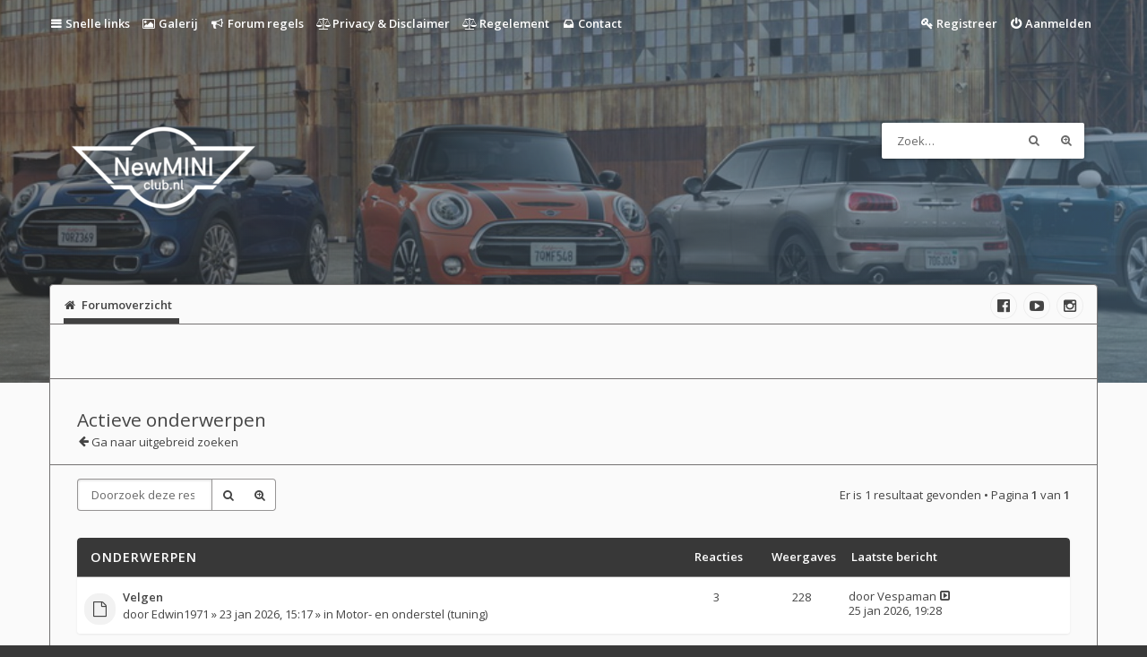

--- FILE ---
content_type: text/html; charset=UTF-8
request_url: https://www.newminiclub.nl/forum/search.php?search_id=active_topics&sid=6f350cebc869095dd1124b8bf496eb31
body_size: 9289
content:
<!DOCTYPE html>
<html id="eles" lang="nl-nl">
<head>
<meta charset="utf-8" />
<meta http-equiv="X-UA-Compatible" content="IE=edge">
<meta name="viewport" content="width=device-width, initial-scale=1" />

        <link href="./mobiquo/smartbanner/manifest.json" rel="manifest">
        
        <meta name="apple-itunes-app" content="app-id=307880732, affiliate-data=at=10lR7C, app-argument=tapatalk://www.newminiclub.nl/forum/?ttfid=69584&location=search" />
        
<title>NewMINIclub.nl | de grootste New MINI club van Nederland - Actieve onderwerpen</title>

	<link rel="alternate" type="application/atom+xml" title="Feed - NewMINIclub.nl | de grootste New MINI club van Nederland" href="/forum/app.php/feed?sid=1a9304a98811f7e577fc84b5ba94ba39">		<link rel="alternate" type="application/atom+xml" title="Feed - Alle forums" href="/forum/app.php/feed/forums?sid=1a9304a98811f7e577fc84b5ba94ba39">	<link rel="alternate" type="application/atom+xml" title="Feed - Nieuwe onderwerpen" href="/forum/app.php/feed/topics?sid=1a9304a98811f7e577fc84b5ba94ba39">				


<link href="./styles/eles/theme/bootstrap.css?assets_version=709" rel="stylesheet" />




<link href="./styles/eles/theme/stylesheet.css?assets_version=709" rel="stylesheet">



<!--[if lte IE 9]>
	<link href="./styles/eles/theme/ie.css?assets_version=709" rel="stylesheet">
	<script src="//oss.maxcdn.com/libs/html5shiv/3.7.0/html5shiv.js"></script>
	<script src="//oss.maxcdn.com/libs/respond.js/1.4.2/respond.min.js"></script>
<![endif]-->

<link href="https://fonts.googleapis.com/css?family=Open+Sans:400,300,400italic,600,700,800" rel="stylesheet" type="text/css">

<script type="text/javascript">function ctSetCookie(c_name,value){document.cookie=c_name+"="+escape(value)+"; path=/";} setTimeout("ctSetCookie(\"ct_checkjs\", \"fd97cdac206afadb495595685e26ad79\");",1000);</script>

<link
  href="./styles/eles/theme/images/favicon.png?assets_version=709"
  rel="shortcut icon">



  
<link href="./ext/alex75/smiliesscrollbox/styles/prosilver/theme/smiley.css?assets_version=709" rel="stylesheet" media="screen" />
<link href="./ext/eles/coreframe/styles/eles/theme/colors.css.php?theme=light&amp;primary=rgba%280%2C+0%2C+0%2C+0.78%29&amp;accent=rgba%2838%2C+77%2C+108%2C+0.76%29&amp;text=rgb%2868%2C+68%2C+68%29&amp;textalt=rgb%28255%2C+255%2C+255%29&amp;border=rgb%28116%2C+114%2C+114%29&amp;white=rgb%28255%2C+255%2C+255%29&amp;black=rgb%280%2C+0%2C+0%29&amp;assets_version=709" rel="stylesheet" media="screen" />
<link href="./ext/phpbb/pages/styles/prosilver/theme/pages_common.css?assets_version=709" rel="stylesheet" media="screen" />
<link href="./ext/phpbbgallery/core/styles/eles/theme/gallery.css?assets_version=709" rel="stylesheet" media="screen" />
<link href="./ext/phpbbgallery/core/styles/all/theme/default.css?assets_version=709" rel="stylesheet" media="screen" />
<link href="./ext/vse/abbc3/styles/all/theme/abbc3_common.min.css?assets_version=709" rel="stylesheet" media="screen" />
<link href="./ext/vse/lightbox/styles/all/template/lightbox/css/lightbox.min.css?assets_version=709" rel="stylesheet" media="screen" />


<style id="c-dyncss" type="text/css" media="screen">





  body { padding: 0; }
  #wrap {
    max-width: none;
    margin: 0;
  }
  


  #page-header .header-bg {
    background-image: url('/forum/kipkerrie/03.jpg');
    opacity: 0.4;
  }

.imageset.site_logo {
    padding-left: 225px;
    padding-top: 118px;
}

</style>

<script type="text/javascript">
  document.documentElement.className = 'js';
</script>
	<style>
		@media (min-width: 900px) {
			.signature img.postimage,			.content img.postimage,
			.attachbox img.postimage {
				
				max-width: 500px !important;
			}
		}
	</style>

<!-- Cookie beleid -->
<!--
<link rel="stylesheet" type="text/css" href="//cdnpub.websitepolicies.com/lib/cookieconsent/1.0.1/cookieconsent.min.css"/><script src="//cdnpub.websitepolicies.com/lib/cookieconsent/1.0.1/cookieconsent.min.js"></script><script>window.addEventListener("load", function(){window.wpcc.init({"colors":{"popup":{"background":"#2a5b12","text":"#ffffff"},"button":{"background":"#b5e1a0","text":"#000000","border":"transparent"}},"layout":"smooth","content":{"href":"https://www.newminiclub.nl/forum/app.php/privacy-verklaring-disclaimer","message":"Deze website en ons forum maken gebruik van cookies.","link":"Ik wil graag meer weten!","dismiss":"Dat is geen probleem!"}})});</script>
-->
<script> 
var $buoop = {required:{e:-2,f:-3,o:-3,s:-1,c:-2},insecure:true,api:2019.04 }; 
function $buo_f(){ 
 var e = document.createElement("script"); 
 e.src = "//browser-update.org/update.min.js"; 
 document.body.appendChild(e);
};
try {document.addEventListener("DOMContentLoaded", $buo_f,false)}
catch(e){window.attachEvent("onload", $buo_f)}
</script>

</head>

<body id="phpbb" class="nojs notouch section-search ltr   light contained">
<div id="wrap">
	<a id="top" class="anchor" accesskey="t"></a>

	<header id="page-header">
		<div id="navbar-main" class="topbar" data-scroll-header>
  <div class="inner container">
    <ul id="nav-main" class="linklist bulletin" role="menubar">

	<li id="quick-links" class="small-icon responsive-menu dropdown-container" data-skip-responsive="true">
		<a href="#" class="responsive-menu-link dropdown-trigger">Snelle links</a>
		<div class="dropdown hidden">
			<div class="pointer"><div class="pointer-inner"></div></div>
			<ul class="dropdown-contents" role="menu">
				
									<li class="separator"></li>
																				<li class="small-icon icon-search-unanswered"><a href="./search.php?search_id=unanswered&amp;sid=1a9304a98811f7e577fc84b5ba94ba39" role="menuitem">Onbeantwoorde onderwerpen</a></li>
					<li class="small-icon icon-search-active"><a href="./search.php?search_id=active_topics&amp;sid=1a9304a98811f7e577fc84b5ba94ba39" role="menuitem">Actieve onderwerpen</a></li>
					<li class="separator"></li>
					<li class="small-icon icon-search"><a href="./search.php?sid=1a9304a98811f7e577fc84b5ba94ba39" role="menuitem">Zoek</a></li>
				
								<li class="separator"></li>

									<li class="small-icon icon-faq"><a href="/forum/app.php/help/faq?sid=1a9304a98811f7e577fc84b5ba94ba39" rel="help" title="Veelgestelde vragen" role="menuitem">V&amp;A</a></li>
				
							</ul>
		</div>
	</li>

	
		<li class="small-icon menu-item mi-galerij" data-last-responsive="true">
		<a href="https://www.newminiclub.nl/forum/app.php/gallery" title="Galerij" role="menuitem">
						<i class="fa fas fa-image"></i>
						Galerij
		</a>
	</li>
		<li class="small-icon menu-item mi-forum-regels" data-last-responsive="true">
		<a href="https://www.newminiclub.nl/forum/app.php/forum-regels" title="Forum regels" role="menuitem">
						<i class="fa fas fa-bullhorn"></i>
						Forum regels
		</a>
	</li>
		<li class="small-icon menu-item mi-privacy-&-disclaimer" data-last-responsive="true">
		<a href="https://www.newminiclub.nl/forum/app.php/privacy-verklaring-disclaimer" title="Privacy & Disclaimer" role="menuitem">
						<i class="fa fas fa-balance-scale"></i>
						Privacy & Disclaimer
		</a>
	</li>
		<li class="small-icon menu-item mi-regelement" data-last-responsive="true">
		<a href="https://www.newminiclub.nl/forum/app.php/regelement" title="Regelement" role="menuitem">
						<i class="fa fas fa-balance-scale"></i>
						Regelement
		</a>
	</li>
		<li class="small-icon menu-item mi-contact" data-last-responsive="true">
		<a href="https://www.newminiclub.nl/forum/app.php/contact" title="Contact" role="menuitem">
						<i class="fa fas fa-inbox"></i>
						Contact
		</a>
	</li>
	
	
			<li class="small-icon icon-logout rightside"  data-skip-responsive="true"><a href="./ucp.php?mode=login&amp;sid=1a9304a98811f7e577fc84b5ba94ba39" title="Aanmelden" accesskey="x" role="menuitem">Aanmelden</a></li>
					<li class="small-icon icon-register rightside" data-skip-responsive="true"><a href="./ucp.php?mode=register&amp;sid=1a9304a98811f7e577fc84b5ba94ba39" role="menuitem">Registreer</a></li>
					</ul>
  </div>
</div>

<div class="masthead" role="banner">
  <div class="inner container   header-offset-size">

    <div id="site-description">
      <a id="logo" class="logo" href="./index.php?sid=1a9304a98811f7e577fc84b5ba94ba39" title="Forumoverzicht">
                  <img src="https://www.newminiclub.nl/forum/styles/eles/theme/images/logo.png" alt="NewMINIclub.nl | de grootste New MINI club van Nederland logo.">
                      </a>
      <p class="skiplink"><a href="#start_here">Doorgaan naar inhoud</a></p>
    </div>

            <div id="search-box" class="search-box search-header" role="search">
      <form action="./search.php?sid=1a9304a98811f7e577fc84b5ba94ba39" method="get" id="search">
      <fieldset>
        <input name="keywords" id="keywords" type="search" maxlength="128" title="Zoek op sleutelwoorden" class="inputbox search tiny" size="20" value="" placeholder="Zoek…" />
        <button class="button icon-button search-icon" type="submit" title="Zoek">Zoek</button>
        <a href="./search.php?sid=1a9304a98811f7e577fc84b5ba94ba39" class="button icon-button search-adv-icon" title="Uitgebreid zoeken">Uitgebreid zoeken</a>
        <input type="hidden" name="sid" value="1a9304a98811f7e577fc84b5ba94ba39" />

      </fieldset>
      </form>
    </div>
      </div>

    <div class="navbar top" role="navigation">
    <div class="inner container  header-offset-nav">
      <ul id="nav-breadcrumbs" class="linklist navlinks has-social-links" role="menubar">
      <li class="small-icon icon-home breadcrumbs">
            <span class="crumb" itemtype="http://data-vocabulary.org/Breadcrumb" itemscope=""><a href="./index.php?sid=1a9304a98811f7e577fc84b5ba94ba39" accesskey="h" data-navbar-reference="index" itemprop="url"><span itemprop="title">Forumoverzicht</span></a></span>
          </li>
  
  </ul>

  <ul class="social-links col-xs-4">
            <li id="social-link-facebook">
        <a href="https://www.facebook.com/groups/newminiclub/" title="Volg ons ook op Facebook">
                      <i class="fa fa-facebook-official"></i>
                  </a>
    </li>
                                  <li id="social-link-youtube">
        <a href="https://www.youtube.com/channel/UCZHR3HdbzxlpeHq4vAOlYmw" title="YouTube kanaal NewMINIclub">
                      <i class="fa fa-youtube-play"></i>
                  </a>
    </li>
                            <li id="social-link-instagram">
        <a href="https://www.instagram.com/newminiclub" title="Volg ons op Instagram">
                      <i class="fa fa-instagram"></i>
                  </a>
    </li>
                    </ul>
    </div>
  </div>

        <div class="header-bg"></div>
  </div>

	</header>

	
<section class="main  container">
<div class="inner header-offset">

<div id="page-body-wrapper" role="main" class=" leftside">

	<a id="start_here" class="anchor"></a>

	<div id="page-body" role="main">
		
		<div class="top-block">
	<div class="inner"></div>
</div>


<h2 class="searchresults-title">Actieve onderwerpen</h2>

	<p class="advanced-search-link"><a class="arrow-left" href="./search.php?sid=1a9304a98811f7e577fc84b5ba94ba39" title="Uitgebreid zoeken">Ga naar uitgebreid zoeken</a></p>


	<div class="action-bar top">

			<div class="search-box" role="search">
			<form method="post" action="./search.php?st=7&amp;sk=t&amp;sd=d&amp;sr=topics&amp;sid=1a9304a98811f7e577fc84b5ba94ba39&amp;search_id=active_topics">
			<fieldset>
				<input class="inputbox search tiny" type="search" name="add_keywords" id="add_keywords" value="" placeholder="Doorzoek deze resultaten" />
				<button class="button icon-button search-icon" type="submit" title="Zoek">Zoek</button>
				<a href="./search.php?sid=1a9304a98811f7e577fc84b5ba94ba39" class="button icon-button search-adv-icon" title="Uitgebreid zoeken">Uitgebreid zoeken</a>
			</fieldset>
			</form>
		</div>
	
		
		<div class="pagination">
						Er is 1 resultaat gevonden
							 &bull; Pagina <strong>1</strong> van <strong>1</strong>
					</div>
	</div>


		<div class="forumbg">

		<div class="inner">
		<ul class="topiclist">
			<li class="header">
				<dl class="icon">
					<dt><div class="list-inner">Onderwerpen</div></dt>
					<dd class="posts">Reacties</dd>
					<dd class="views">Weergaves</dd>
					<dd class="lastpost"><span>Laatste bericht</span></dd>
				</dl>
			</li>
		</ul>
		<ul class="topiclist topics">

								<li class="row bg1">
				<dl class="icon topic_read">
					<dt  title="Er zijn geen nieuwe ongelezen berichten voor dit onderwerp.">
												<div class="list-inner">

																					<a href="./viewtopic.php?f=147&amp;t=47600&amp;sid=1a9304a98811f7e577fc84b5ba94ba39" class="topictitle">Velgen</a> 
																					<br />
																					door <a href="./memberlist.php?mode=viewprofile&amp;u=21774&amp;sid=1a9304a98811f7e577fc84b5ba94ba39" class="username">Edwin1971</a> &raquo; 23 jan 2026, 15:17 &raquo; in <a href="./viewforum.php?f=147&amp;sid=1a9304a98811f7e577fc84b5ba94ba39">Motor- en onderstel (tuning)</a>
							
						</div>
					</dt>
					<dd class="posts">3</dd>
					<dd class="views">228</dd>
					<dd class="lastpost"><span>
						door <a href="./memberlist.php?mode=viewprofile&amp;u=17736&amp;sid=1a9304a98811f7e577fc84b5ba94ba39" class="username">Vespaman</a>
						<a href="./viewtopic.php?f=147&amp;t=47600&amp;p=974637&amp;sid=1a9304a98811f7e577fc84b5ba94ba39#p974637" title="Ga naar laatste bericht"><span class="imageset icon_topic_latest" title="Bekijk laatste bericht">Bekijk laatste bericht</span></a> <br />25 jan 2026, 19:28<br /> </span>
					</dd>
				</dl>
			</li>
							</ul>

		</div>
	</div>
	

	<form method="post" action="./search.php?st=7&amp;sk=t&amp;sd=d&amp;sr=topics&amp;sid=1a9304a98811f7e577fc84b5ba94ba39&amp;search_id=active_topics">

	<fieldset class="display-options">
					<label>Toon berichten van afgelopen <select name="st" id="st"><option value="0">Alle resultaten</option><option value="1">1 dag</option><option value="7" selected="selected">7 dagen</option><option value="14">2 weken</option><option value="30">1 maand</option><option value="90">3 maanden</option><option value="180">6 maanden</option><option value="365">1 jaar</option></select></label>
			<input type="submit" name="sort" value="Ga" class="button2" />
			</fieldset>

	</form>

<div class="action-bar bottom">
	<div class="pagination">
		Er is 1 resultaat gevonden
					 &bull; Pagina <strong>1</strong> van <strong>1</strong>
			</div>
</div>


	<p class="jumpbox-return"><a class="left-box arrow-left" href="./search.php?sid=1a9304a98811f7e577fc84b5ba94ba39" title="Uitgebreid zoeken" accesskey="r">Ga naar uitgebreid zoeken</a></p>


	<div class="dropdown-container dropdown-container-right dropdown-up dropdown-left dropdown-button-control" id="jumpbox">
		<span title="Ga naar" class="dropdown-trigger button dropdown-select">
			Ga naar		</span>
		<div class="dropdown hidden">
			<div class="pointer"><div class="pointer-inner"></div></div>
			<ul class="dropdown-contents">
																			<li><a href="./viewforum.php?f=174&amp;sid=1a9304a98811f7e577fc84b5ba94ba39" class="jump-link ">Algemene informatie</a></li>
																<li><a href="./viewforum.php?f=175&amp;sid=1a9304a98811f7e577fc84b5ba94ba39" class="jump-link sub">Mededelingen van de beheerders</a></li>
																<li><a href="./viewforum.php?f=26&amp;sid=1a9304a98811f7e577fc84b5ba94ba39" class="jump-link sub">Website en Forum</a></li>
																<li><a href="./viewforum.php?f=107&amp;sid=1a9304a98811f7e577fc84b5ba94ba39" class="jump-link ">En wie is u?</a></li>
																<li><a href="./viewforum.php?f=3&amp;sid=1a9304a98811f7e577fc84b5ba94ba39" class="jump-link sub">Show your ride</a></li>
																<li><a href="./viewforum.php?f=9&amp;sid=1a9304a98811f7e577fc84b5ba94ba39" class="jump-link sub">Who are U?</a></li>
																<li><a href="./viewforum.php?f=67&amp;sid=1a9304a98811f7e577fc84b5ba94ba39" class="jump-link sub">Bevriende rides, je andere ride</a></li>
																<li><a href="./viewforum.php?f=110&amp;sid=1a9304a98811f7e577fc84b5ba94ba39" class="jump-link ">Vragen, opmerkingen &amp; oplossingen</a></li>
																<li><a href="./viewforum.php?f=22&amp;sid=1a9304a98811f7e577fc84b5ba94ba39" class="jump-link sub">MINI R50 (One/Cooper), R52 (Cabrio), R53 (Cooper S)</a></li>
																<li><a href="./viewforum.php?f=7&amp;sid=1a9304a98811f7e577fc84b5ba94ba39" class="jump-link subsub">MINI-talk</a></li>
																<li><a href="./viewforum.php?f=18&amp;sid=1a9304a98811f7e577fc84b5ba94ba39" class="jump-link subsub">Interieur en audio</a></li>
																<li><a href="./viewforum.php?f=19&amp;sid=1a9304a98811f7e577fc84b5ba94ba39" class="jump-link subsub">Exterieur</a></li>
																<li><a href="./viewforum.php?f=20&amp;sid=1a9304a98811f7e577fc84b5ba94ba39" class="jump-link subsub">Motor- en onderstel (tuning)</a></li>
																<li><a href="./viewforum.php?f=46&amp;sid=1a9304a98811f7e577fc84b5ba94ba39" class="jump-link sub">MINI R55 (Clubman), R56 (Hatchback), R57 (Cabrio), R58 (Coupé), R59 (Roadster)</a></li>
																<li><a href="./viewforum.php?f=42&amp;sid=1a9304a98811f7e577fc84b5ba94ba39" class="jump-link subsub">MINI-talk</a></li>
																<li><a href="./viewforum.php?f=43&amp;sid=1a9304a98811f7e577fc84b5ba94ba39" class="jump-link subsub">Interieur en audio</a></li>
																<li><a href="./viewforum.php?f=44&amp;sid=1a9304a98811f7e577fc84b5ba94ba39" class="jump-link subsub">Exterieur</a></li>
																<li><a href="./viewforum.php?f=45&amp;sid=1a9304a98811f7e577fc84b5ba94ba39" class="jump-link subsub">Motor- en onderstel (tuning)</a></li>
																<li><a href="./viewforum.php?f=96&amp;sid=1a9304a98811f7e577fc84b5ba94ba39" class="jump-link sub">MINI R60 (Countryman), R61 (Paceman)</a></li>
																<li><a href="./viewforum.php?f=53&amp;sid=1a9304a98811f7e577fc84b5ba94ba39" class="jump-link subsub">MINI-talk</a></li>
																<li><a href="./viewforum.php?f=93&amp;sid=1a9304a98811f7e577fc84b5ba94ba39" class="jump-link subsub">Interieur en audio</a></li>
																<li><a href="./viewforum.php?f=94&amp;sid=1a9304a98811f7e577fc84b5ba94ba39" class="jump-link subsub">Exterieur</a></li>
																<li><a href="./viewforum.php?f=95&amp;sid=1a9304a98811f7e577fc84b5ba94ba39" class="jump-link subsub">Motor- en onderstel (tuning)</a></li>
																<li><a href="./viewforum.php?f=112&amp;sid=1a9304a98811f7e577fc84b5ba94ba39" class="jump-link sub">F54 (Clubman), F55 (Hatchback 5-deurs), MINI F56 (Hatchback), F57 Cabrio, F60 Countryman.</a></li>
																<li><a href="./viewforum.php?f=144&amp;sid=1a9304a98811f7e577fc84b5ba94ba39" class="jump-link subsub">MINI-talk</a></li>
																<li><a href="./viewforum.php?f=145&amp;sid=1a9304a98811f7e577fc84b5ba94ba39" class="jump-link subsub">Interieur en audio</a></li>
																<li><a href="./viewforum.php?f=146&amp;sid=1a9304a98811f7e577fc84b5ba94ba39" class="jump-link subsub">Exterieur</a></li>
																<li><a href="./viewforum.php?f=147&amp;sid=1a9304a98811f7e577fc84b5ba94ba39" class="jump-link subsub">Motor- en onderstel (tuning)</a></li>
																<li><a href="./viewforum.php?f=166&amp;sid=1a9304a98811f7e577fc84b5ba94ba39" class="jump-link sub">Volledig elektische MINI de F56, J01, Aceman &amp; Countryman</a></li>
																<li><a href="./viewforum.php?f=167&amp;sid=1a9304a98811f7e577fc84b5ba94ba39" class="jump-link subsub">MINI-talk</a></li>
																<li><a href="./viewforum.php?f=168&amp;sid=1a9304a98811f7e577fc84b5ba94ba39" class="jump-link subsub">Interieur en audio</a></li>
																<li><a href="./viewforum.php?f=169&amp;sid=1a9304a98811f7e577fc84b5ba94ba39" class="jump-link subsub">Exterieur</a></li>
																<li><a href="./viewforum.php?f=170&amp;sid=1a9304a98811f7e577fc84b5ba94ba39" class="jump-link subsub">Aandrijving, range, accu's- en onderstel</a></li>
																<li><a href="./viewforum.php?f=111&amp;sid=1a9304a98811f7e577fc84b5ba94ba39" class="jump-link ">How to Do It Yourself (DIY)</a></li>
																<li><a href="./viewforum.php?f=51&amp;sid=1a9304a98811f7e577fc84b5ba94ba39" class="jump-link sub">MINI R50 (One/CooperR), R52 (Cabrio), R53 (Cooper S)</a></li>
																<li><a href="./viewforum.php?f=54&amp;sid=1a9304a98811f7e577fc84b5ba94ba39" class="jump-link sub">MINI R55 (Clubman), R56 (Hatchback), R57 (Cabrio), R58 (Coupé), R59 (Roadster)</a></li>
																<li><a href="./viewforum.php?f=98&amp;sid=1a9304a98811f7e577fc84b5ba94ba39" class="jump-link sub">MINI R60 (Countryman), R61 (Paceman)</a></li>
																<li><a href="./viewforum.php?f=123&amp;sid=1a9304a98811f7e577fc84b5ba94ba39" class="jump-link sub">MINI F56 (Hatchback), F55 (Hatchback 5-deurs), F54 (Clubman)</a></li>
																<li><a href="./viewforum.php?f=113&amp;sid=1a9304a98811f7e577fc84b5ba94ba39" class="jump-link ">NewMINIclub clubhuis</a></li>
																<li><a href="./viewforum.php?f=8&amp;sid=1a9304a98811f7e577fc84b5ba94ba39" class="jump-link sub">Kletshoek</a></li>
																<li><a href="./viewforum.php?f=21&amp;sid=1a9304a98811f7e577fc84b5ba94ba39" class="jump-link sub">Onderhoud en Verzorging</a></li>
																<li><a href="./viewforum.php?f=133&amp;sid=1a9304a98811f7e577fc84b5ba94ba39" class="jump-link sub">Navigatie, Dash cams en Apps</a></li>
																<li><a href="./viewforum.php?f=164&amp;sid=1a9304a98811f7e577fc84b5ba94ba39" class="jump-link subsub">Apps voor de MINI</a></li>
																<li><a href="./viewforum.php?f=134&amp;sid=1a9304a98811f7e577fc84b5ba94ba39" class="jump-link subsub">Vaste (ingebouwde) navigatie</a></li>
																<li><a href="./viewforum.php?f=135&amp;sid=1a9304a98811f7e577fc84b5ba94ba39" class="jump-link subsub">Garmin</a></li>
																<li><a href="./viewforum.php?f=136&amp;sid=1a9304a98811f7e577fc84b5ba94ba39" class="jump-link subsub">TomTom</a></li>
																<li><a href="./viewforum.php?f=137&amp;sid=1a9304a98811f7e577fc84b5ba94ba39" class="jump-link subsub">Sygic GPS Navigatie</a></li>
																<li><a href="./viewforum.php?f=138&amp;sid=1a9304a98811f7e577fc84b5ba94ba39" class="jump-link subsub">MyRoute app</a></li>
																<li><a href="./viewforum.php?f=139&amp;sid=1a9304a98811f7e577fc84b5ba94ba39" class="jump-link subsub">Overige merken</a></li>
																<li><a href="./viewforum.php?f=140&amp;sid=1a9304a98811f7e577fc84b5ba94ba39" class="jump-link subsub">Dash cams</a></li>
																<li><a href="./viewforum.php?f=16&amp;sid=1a9304a98811f7e577fc84b5ba94ba39" class="jump-link sub">MINI op het Web en in de Media</a></li>
																<li><a href="./viewforum.php?f=27&amp;sid=1a9304a98811f7e577fc84b5ba94ba39" class="jump-link sub">MINI Spotting</a></li>
																<li><a href="./viewforum.php?f=89&amp;sid=1a9304a98811f7e577fc84b5ba94ba39" class="jump-link sub">Steunbetuigingen en Condoleances †</a></li>
																<li><a href="./viewforum.php?f=83&amp;sid=1a9304a98811f7e577fc84b5ba94ba39" class="jump-link sub">Girlzz-corner</a></li>
																<li><a href="./viewforum.php?f=114&amp;sid=1a9304a98811f7e577fc84b5ba94ba39" class="jump-link ">MINI-uitstapjes en Meet &amp; Greets</a></li>
																<li><a href="./viewforum.php?f=189&amp;sid=1a9304a98811f7e577fc84b5ba94ba39" class="jump-link sub">Events 2025</a></li>
																<li><a href="./viewforum.php?f=12&amp;sid=1a9304a98811f7e577fc84b5ba94ba39" class="jump-link sub">Afterparty</a></li>
																<li><a href="./viewforum.php?f=11&amp;sid=1a9304a98811f7e577fc84b5ba94ba39" class="jump-link sub">Last Minute Meet</a></li>
																<li><a href="./viewforum.php?f=88&amp;sid=1a9304a98811f7e577fc84b5ba94ba39" class="jump-link sub">Vakantie</a></li>
																<li><a href="./viewforum.php?f=109&amp;sid=1a9304a98811f7e577fc84b5ba94ba39" class="jump-link ">NewMINIclub-shop</a></li>
																<li><a href="./viewforum.php?f=24&amp;sid=1a9304a98811f7e577fc84b5ba94ba39" class="jump-link sub">MINI Stores, NMC Merchandise</a></li>
																<li><a href="./viewforum.php?f=57&amp;sid=1a9304a98811f7e577fc84b5ba94ba39" class="jump-link sub">Groupbuy</a></li>
																<li><a href="./viewforum.php?f=78&amp;sid=1a9304a98811f7e577fc84b5ba94ba39" class="jump-link sub">Te koop aangeboden: Velgen en banden</a></li>
																<li><a href="./viewforum.php?f=79&amp;sid=1a9304a98811f7e577fc84b5ba94ba39" class="jump-link sub">Te koop aangeboden: Interieur</a></li>
																<li><a href="./viewforum.php?f=80&amp;sid=1a9304a98811f7e577fc84b5ba94ba39" class="jump-link sub">Te koop aangeboden: Exterieur</a></li>
																<li><a href="./viewforum.php?f=81&amp;sid=1a9304a98811f7e577fc84b5ba94ba39" class="jump-link sub">Te koop aangeboden: MINI particulier</a></li>
																<li><a href="./viewforum.php?f=56&amp;sid=1a9304a98811f7e577fc84b5ba94ba39" class="jump-link sub">Te koop gevraagd/gezocht</a></li>
																<li><a href="./viewforum.php?f=58&amp;sid=1a9304a98811f7e577fc84b5ba94ba39" class="jump-link sub">Afgeronde groupbuys</a></li>
																<li><a href="./viewforum.php?f=59&amp;sid=1a9304a98811f7e577fc84b5ba94ba39" class="jump-link sub">Verkocht/gevonden</a></li>
																<li><a href="./viewforum.php?f=64&amp;sid=1a9304a98811f7e577fc84b5ba94ba39" class="jump-link sub">MINI-tips Marktplaats en e-Bay</a></li>
																<li><a href="./viewforum.php?f=108&amp;sid=1a9304a98811f7e577fc84b5ba94ba39" class="jump-link ">Sponsor-shop</a></li>
																<li><a href="./viewforum.php?f=69&amp;sid=1a9304a98811f7e577fc84b5ba94ba39" class="jump-link sub">Te koop aangeboden (sponsoren)</a></li>
																<li><a href="./viewforum.php?f=91&amp;sid=1a9304a98811f7e577fc84b5ba94ba39" class="jump-link sub">Beek Auto Racing / Minispeed</a></li>
																<li><a href="./viewforum.php?f=121&amp;sid=1a9304a98811f7e577fc84b5ba94ba39" class="jump-link sub">Ben van Leeuwen</a></li>
																<li><a href="./viewforum.php?f=103&amp;sid=1a9304a98811f7e577fc84b5ba94ba39" class="jump-link sub">ASE Auto Spenkelink Aanbiedingen en Ombouwprojecten</a></li>
																<li><a href="./viewforum.php?f=127&amp;sid=1a9304a98811f7e577fc84b5ba94ba39" class="jump-link sub">Schols Auto's</a></li>
																<li><a href="./viewforum.php?f=141&amp;sid=1a9304a98811f7e577fc84b5ba94ba39" class="jump-link sub">TvM Works</a></li>
																<li><a href="./viewforum.php?f=142&amp;sid=1a9304a98811f7e577fc84b5ba94ba39" class="jump-link sub">Miniparts24</a></li>
																<li><a href="./viewforum.php?f=149&amp;sid=1a9304a98811f7e577fc84b5ba94ba39" class="jump-link sub">Garage Benrath</a></li>
																<li><a href="./viewforum.php?f=152&amp;sid=1a9304a98811f7e577fc84b5ba94ba39" class="jump-link sub">Legal Shine Detailing</a></li>
																<li><a href="./viewforum.php?f=160&amp;sid=1a9304a98811f7e577fc84b5ba94ba39" class="jump-link sub">Autoservice van Kruijsbergen</a></li>
																<li><a href="./viewforum.php?f=165&amp;sid=1a9304a98811f7e577fc84b5ba94ba39" class="jump-link sub">OTTOHAUS</a></li>
																<li><a href="./viewforum.php?f=171&amp;sid=1a9304a98811f7e577fc84b5ba94ba39" class="jump-link sub">Kevin Elenbaas</a></li>
																<li><a href="./viewforum.php?f=173&amp;sid=1a9304a98811f7e577fc84b5ba94ba39" class="jump-link sub">Noortje Blokland Photography</a></li>
																<li><a href="./viewforum.php?f=177&amp;sid=1a9304a98811f7e577fc84b5ba94ba39" class="jump-link sub">NDH Automotive</a></li>
																<li><a href="./viewforum.php?f=181&amp;sid=1a9304a98811f7e577fc84b5ba94ba39" class="jump-link sub">NextGear Media</a></li>
																<li><a href="./viewforum.php?f=178&amp;sid=1a9304a98811f7e577fc84b5ba94ba39" class="jump-link sub">MDM Montage</a></li>
																<li><a href="./viewforum.php?f=188&amp;sid=1a9304a98811f7e577fc84b5ba94ba39" class="jump-link sub">Roos BMW &amp; MINI</a></li>
																<li><a href="./viewforum.php?f=115&amp;sid=1a9304a98811f7e577fc84b5ba94ba39" class="jump-link ">Ritten en Events Archief</a></li>
																<li><a href="./viewforum.php?f=185&amp;sid=1a9304a98811f7e577fc84b5ba94ba39" class="jump-link sub">Events 2024</a></li>
																<li><a href="./viewforum.php?f=184&amp;sid=1a9304a98811f7e577fc84b5ba94ba39" class="jump-link sub">Events 2023</a></li>
																<li><a href="./viewforum.php?f=182&amp;sid=1a9304a98811f7e577fc84b5ba94ba39" class="jump-link sub">Events 2022</a></li>
																<li><a href="./viewforum.php?f=176&amp;sid=1a9304a98811f7e577fc84b5ba94ba39" class="jump-link sub">Events 2021</a></li>
																<li><a href="./viewforum.php?f=161&amp;sid=1a9304a98811f7e577fc84b5ba94ba39" class="jump-link sub">Events 2020</a></li>
																<li><a href="./viewforum.php?f=151&amp;sid=1a9304a98811f7e577fc84b5ba94ba39" class="jump-link sub">Events 2019</a></li>
																<li><a href="./viewforum.php?f=124&amp;sid=1a9304a98811f7e577fc84b5ba94ba39" class="jump-link sub">Events 2018</a></li>
																<li><a href="./viewforum.php?f=120&amp;sid=1a9304a98811f7e577fc84b5ba94ba39" class="jump-link sub">Events 2017</a></li>
																<li><a href="./viewforum.php?f=119&amp;sid=1a9304a98811f7e577fc84b5ba94ba39" class="jump-link sub">Events 2016</a></li>
																<li><a href="./viewforum.php?f=117&amp;sid=1a9304a98811f7e577fc84b5ba94ba39" class="jump-link sub">Events 2015</a></li>
																<li><a href="./viewforum.php?f=116&amp;sid=1a9304a98811f7e577fc84b5ba94ba39" class="jump-link sub">Events 2014</a></li>
																<li><a href="./viewforum.php?f=104&amp;sid=1a9304a98811f7e577fc84b5ba94ba39" class="jump-link sub">Events 2013</a></li>
																<li><a href="./viewforum.php?f=102&amp;sid=1a9304a98811f7e577fc84b5ba94ba39" class="jump-link sub">Events 2012</a></li>
																<li><a href="./viewforum.php?f=92&amp;sid=1a9304a98811f7e577fc84b5ba94ba39" class="jump-link sub">Events 2011</a></li>
																<li><a href="./viewforum.php?f=86&amp;sid=1a9304a98811f7e577fc84b5ba94ba39" class="jump-link sub">Events 2010</a></li>
																<li><a href="./viewforum.php?f=70&amp;sid=1a9304a98811f7e577fc84b5ba94ba39" class="jump-link sub">Events 2009</a></li>
																<li><a href="./viewforum.php?f=60&amp;sid=1a9304a98811f7e577fc84b5ba94ba39" class="jump-link sub">Events 2007/2008</a></li>
																<li><a href="./viewforum.php?f=66&amp;sid=1a9304a98811f7e577fc84b5ba94ba39" class="jump-link sub">Motor On Coentje; 30 maart 2008</a></li>
																<li><a href="./viewforum.php?f=50&amp;sid=1a9304a98811f7e577fc84b5ba94ba39" class="jump-link sub">MINI United 22-24 juni 2007 Zandvoort, Nederland</a></li>
																<li><a href="./viewforum.php?f=61&amp;sid=1a9304a98811f7e577fc84b5ba94ba39" class="jump-link sub">MINI United 2009 Silverstone</a></li>
																<li><a href="./viewforum.php?f=52&amp;sid=1a9304a98811f7e577fc84b5ba94ba39" class="jump-link sub">MINI's voor KIKA; 22 april 2007</a></li>
																<li><a href="./viewforum.php?f=101&amp;sid=1a9304a98811f7e577fc84b5ba94ba39" class="jump-link sub">MINI Ekris webshop</a></li>
										</ul>
		</div>
	</div>


			</div>
	<!-- page-body -->

	<div class="bottom-block">
	<div class="inner"><div class="sponsortekst">
<p><i><h2>Onze sponsors</h2></i></p>
<br>
</div>
<div class="demo-row">
<div class="container" id="id-sponsors">
<div id="sponsor-carousel" class="carousel slide" data-ride="carousel">
<div class="carousel-inner" role="listbox">


<!-- rij 1 -->
<div class="item active">
<div class="row">
<div class="col-sm-3 col-xs-6"><div class="sponsor-feature"><a href="https://www.tvmworks.nl"><img alt="TvM Works" src="https://www.newminiclub.nl/forum/sponsors/tvmworks.png" style="width: 200px"></a></div></div>
<div class="col-sm-3 col-xs-6"><div class="sponsor-feature"><a href="https://www.benvanleeuwen.com"><img alt="Ben van Leeuwen" src="https://www.newminiclub.nl/forum/sponsors/benvanleeuwen.png" style="width: 200px"></a></div></div>
<div class="col-sm-3 col-xs-6"><div class="sponsor-feature"><a href="https://www.legalshine.nl"><img alt="Legal Shine Detailing" src="https://www.newminiclub.nl/forum/sponsors/legalshine.png" style="width: 200px"></a></div></div>
<div class="col-sm-3 col-xs-6"><div class="sponsor-feature"><a href="https://www.autoservicevankruijsbergen.nl/"><img alt="Autoservice van Kruijsbergen" src="https://www.newminiclub.nl/forum/sponsors/avk.png" style="width: 200px" /></a></div></div>
</div>
</div>


<!-- rij 2 -->
<div class="item">
<div class="row">
<div class="col-sm-3 col-xs-6"><div class="sponsor-feature"><a href="https://ndh.nu/"><img alt="NDH Automotive" src="https://www.newminiclub.nl/forum/sponsors/NDH.png" style="width: 200px" /></a></div></div>
<div class="col-sm-3 col-xs-6"><div class="sponsor-feature"><a href="https://www.mdmmontage.nl/"><img alt="MDM montage" src="https://www.newminiclub.nl/forum/sponsors/mdm.png" style="width: 200px" /></a></div></div>
<div class="col-sm-3 col-xs-6"><div class="sponsor-feature"><a href="https://www.ottohaus.info/"><img alt="OTTOHAUS" src="https://www.newminiclub.nl/forum/sponsors/ottohaus.png" style="width: 200px" /></a></div></div>
<div class="col-sm-3 col-xs-6"><div class="sponsor-feature"><a href="https://nextgearmedia.nl"><img alt="NextGear Media" src="https://www.newminiclub.nl/forum/sponsors/ngm.png" style="width: 200px" /></a></div></div>
</div>
</div>


<!-- rij 3 -->
<div class="item">
<div class="row">
<div class="col-sm-3 col-xs-6"><div class="sponsor-feature"><a href="https://garageroos.nl/"><img alt="Roos BMW & MINI" src="https://www.newminiclub.nl/forum/sponsors/ROOS.png" style="width: 200px" /></a></div></div>
<div class="col-sm-3 col-xs-6"><div class="sponsor-feature"><a href="https://minispeed.eu/"><img alt="MINIspeed" src="https://www.newminiclub.nl/forum/sponsors/minispeed.png" style="width: 200px" /></a></div></div>
<div class="col-sm-3 col-xs-6"><div class="sponsor-feature"><a href="https://www.miniparts24.com/de_DE/"><img alt="MINIPARTS24" src="https://www.newminiclub.nl/forum/sponsors/miniparts24.png" style="width: 200px" /></a></div></div>
<div class="col-sm-3 col-xs-6"><div class="sponsor-feature"><a href="https://www.autospenkelink.nl/"><img alt="Auto Spenkeling" src="https://www.newminiclub.nl/forum/sponsors/ASE.png" style="width: 200px" /></a></div></div>
</div>
</div>


<!-- rij 4 -->
<div class="item">
<div class="row">
<div class="col-sm-3 col-xs-6"><div class="sponsor-feature"><a href="https://scholsautos.nl/"><img alt="Schols Auto's" src="https://www.newminiclub.nl/forum/sponsors/schols.png" style="width: 200px" /></a></div></div>
</div>
</div>


</div>
</div>
</div>
</div>
</div></div>
</div>

</div>
<!-- #page-body-wrapper -->


</div><!-- .inner -->
<div class="header-offset-shadow"></div>
</section>
<!-- .main -->

	<footer id="page-footer" role="contentinfo">
		<div class="navbar bottom" role="navigation">
  <div class="inner container">
  <ul id="nav-footer" class="linklist bulletin" role="menubar">
	<li class="small-icon icon-home breadcrumbs">
						<span class="crumb"><a href="./index.php?sid=1a9304a98811f7e577fc84b5ba94ba39" data-navbar-reference="index">Forumoverzicht</a></span>
			</li>
	
		<li class="rightside">Alle tijden zijn <span title="Europa/Amsterdam">UTC+01:00</span></li>
				<li class="small-icon icon-delete-cookies rightside"><a href="./ucp.php?mode=delete_cookies&amp;sid=1a9304a98811f7e577fc84b5ba94ba39" data-ajax="true" data-refresh="true" role="menuitem">Verwijder cookies</a></li>
							</ul>
  </div>
</div>

<div class="footer-inner container">

  <div class="row">
      
              
    <div class="widget footer-widget widget-about col-sm-4">
              <h3 class="widget-title">Over ons</h3>
            <div class="widget-body">
                    
  <strong>De club met een <FONT COLOR="##FF0000"><i class="fa fa-heart animate-pulse"></i></font> voor de New MINI en Classic Mini.
  <br><br></strong>
Onze club is er vooral voor de New MINI rijder maar uiteraard zijn ook de Classic Mini rijders
meer dan welkom. Het forum biedt veel informatie voor de MINI rijder(ster). 
We organiseren evenementen en toertochten in Nederland en soms ook buiten Nederland.
Er is geen lidmaatschap. 
<br><br>
Ons motto is <color=#DB7900><strong>BE COOL, BE MINI</strong></color>
      </div>
    </div>
          
              
    <div class="widget footer-widget widget-links col-sm-5">
              <h3 class="widget-title">Links</h3>
            <div class="widget-body">
                    
  <ul class="widget-links">
</a></li>
<li><a href="https://www.myrouteapp.com/nl/social/group/636">
MyRouteApp tour ritten
</a></li>
</a></li>
<li><a href="http://www.realoem.com/bmw/enUS/select">
RealOEM (onderdelen catalogus)
</a></li>
<li><a href="https://apps.apple.com/nl/app/mini-drivers-guide/id834510424">
MINI Drivers Guide <i class="fa fa-apple" aria-hidden="true"></i> (iOS)
</a></li>
<li><a href="https://apps.apple.com/nl/app/mini/id1519459056">
MINI App <i class="fa fa-apple" aria-hidden="true"></i> (iOS)
</a></li>
<li><a href="https://play.google.com/store/apps/details?id=com.mini.driversguide.row&hl=nl_NL">
MINI Drivers Guide <i class="fa fa-android" aria-hidden="true"></i> (Android)
</a></li>
<li><a href="https://play.google.com/store/apps/details?id=de.mini.connected.mobile20.row&hl=nl_NL">
MINI App <i class="fa fa-android" aria-hidden="true"></i> (Android)
</a></li>
<li><a href="https://www.mini.nl/nl_NL/home.html">
MINI Nederland
</a></li>
</ul>
      </div>
    </div>
          
              
    <div class="widget footer-widget widget-custom3 col-sm-3">
            <div class="widget-body">
                    
  <!-- ⚡ Cloudflare Badge -->
<div id="cf-badge" class="cf-badge cf-badge--loading">
  <img src="https://www.newminiclub.nl/forum/images/cloudflare-plain.png"
       alt="Cloudflare Logo" class="cf-logo">
  <span class="cf-text">Status aan het checken…</span>
</div>

<style>
  .cf-badge {
    display: inline-flex;
    align-items: center;
    gap: 6px;
    padding: 6px 12px;
    border-radius: 6px;
    background: #f5f5f5;
    font-size: 13px;
    font-family: system-ui, sans-serif;
  }

  .cf-logo {
    height: 16px;
    width: auto;
    opacity: 0.9;
  }

  .cf-badge--on {
    background: #f38020;
    color: #fff;
  }

  .cf-badge--off {
    background: #cfcfcf;
    color: #333;
  }

  .cf-badge--error {
    background: #ffdddd;
    color: #900;
  }
</style>

<script>
(async () => {
  const badge = document.getElementById('cf-badge');
  const text = badge.querySelector('.cf-text');

  try {
    const resp = await fetch(window.location.pathname || "/", { method: "HEAD" });

    const h = resp.headers;
    const viaCF =
      h.has("cf-ray") ||
      h.has("cf-cache-status") ||
      h.has("cf-worker");

    if (viaCF) {
      badge.className = "cf-badge cf-badge--on";
      text.textContent = "Protected by Cloudflare";
    } else {
      badge.className = "cf-badge cf-badge--off";
      text.textContent = "Niet via Cloudflare";
    }
  } catch (e) {
    badge.className = "cf-badge cf-badge--error";
    text.textContent = "Status onbekend";
  }
})();
</script>
      </div>
    </div>
        </div>

</div>

<div class="endbar">
  <div class="inner container">
    
        <p class="copyright left col-sm-6">
      Hosted by <a href="https://www.nexer-hosting.nl"><img src="https://www.newminiclub.nl/forum/styles/eles/template/inc/nexer.png" alt="HTML tutorial" style="width:20px;height:14px;"></a> <a href="https://nexer-hosting.nl/" title="Nexer Hosting" target="_blank">Nexer Hosting</a></b> en <b><a href="https://www.geutjes.com/" title="Technische ondersteuning van Geutjes.com" target="_blank">Geutjes.com</a></b>
    </p>
              <p class="copyright right col-sm-6">
        Copyright &copy; 2005-2026 NewMINIclub, alle rechten voorbehouden
      </p>
          </div>
</div>

	</footer>

</div>
<!-- #wrap -->

<a href="#top" id="back2topMain" data-scroll><i class="fa fa-angle-up"></i></a>

<div class="modal-alert">
	<div id="darkenwrapper" class="darkenwrapper" data-ajax-error-title="AJAX-fout" data-ajax-error-text="Er ging iets mis met het verwerken van je aanvraag." data-ajax-error-text-abort="Aanvraag is afgebroken door de gebruiker." data-ajax-error-text-timeout="Je aanvraag is verlopen; probeer het nog een keer." data-ajax-error-text-parsererror="Er ging iets mis met de aanvraag en de server stuurde een ongeldige reactie terug.">
		<div id="darken" class="darken">&nbsp;</div>
	</div>

	<div id="phpbb_alert" class="phpbb_alert" data-l-err="Fout" data-l-timeout-processing-req="Tijdslimiet voor aanvraag verstreken.">
		<a href="#" class="alert_close"></a>
		<h3 class="alert_title">&nbsp;</h3><p class="alert_text"></p>
	</div>

	<div id="phpbb_confirm" class="phpbb_alert">
		<a href="#" class="alert_close"></a>
		<div class="alert_text"></div>
	</div>
</div>

<div class="hidden">
	<a id="bottom" class="anchor" accesskey="z"></a>
	</div>


<script src="./styles/eles/template/js/jquery.js?assets_version=709"></script>
<script src="./styles/eles/template/js/core.js?assets_version=709"></script>
<script src="./styles/eles/template/js/forum_fn.js?assets_version=709"></script>
<script src="./styles/eles/template/js/ajax.js?assets_version=709"></script>




<!--// Let's destroy all gallery stuff -->
<script>
	(function($) {  // Avoid conflicts with other libraries
		$('#pf_gallery_palbum').prop('disabled', true);
	})(jQuery); // Avoid conflicts with other libraries
</script><script>
(function($) {  // Avoid conflicts with other libraries

'use strict';

	phpbb.addAjaxCallback('reporttosfs', function(data) {
		if (data.postid !== "undefined") {
			$('#sfs' + data.postid).hide();
			phpbb.closeDarkenWrapper(5000);
		}
	});

})(jQuery);
</script>											<script>
		var vseLightbox = {};
		vseLightbox.resizeHeight = 0;
		vseLightbox.resizeWidth = 500;
		vseLightbox.lightboxGal = 1;
		vseLightbox.lightboxSig = 1;
		vseLightbox.imageTitles = 1;
		vseLightbox.lightboxAll = 0;
		vseLightbox.downloadFile = 'download/file.php';
	</script>









<script src="./ext/vse/abbc3/styles/all/template/js/abbc3.min.js?assets_version=709"></script>
<script src="./ext/vse/lightbox/styles/all/template/js/resizer.js?assets_version=709"></script>
<script src="./ext/vse/lightbox/styles/all/template/lightbox/js/lightbox.min.js?assets_version=709"></script>
<script src="./styles/eles/template/js/bootstrap.js?assets_version=709"></script>
<script src="./styles/eles/template/js/smooth-scroll.js?assets_version=709"></script>
<script src="./styles/eles/template/js/SmoothScroll.js?assets_version=709"></script>
<script src="./styles/eles/template/js/particles.js?assets_version=709"></script>
<script src="./styles/eles/template/js/scripts.js?assets_version=709"></script>


<script id="c-dynjs" type="text/javascript">
  Eles.props.headerVfx.configFile = './styles/eles/template/js/vfxconfig.json';
  Eles.header_vfx = false;
</script>


<script>
	lightbox.option({
		'albumLabel': 'Afbeelding\u0020\u00251\u0020van\u0020\u00252'
	});
</script>

<script defer src="https://static.cloudflareinsights.com/beacon.min.js/vcd15cbe7772f49c399c6a5babf22c1241717689176015" integrity="sha512-ZpsOmlRQV6y907TI0dKBHq9Md29nnaEIPlkf84rnaERnq6zvWvPUqr2ft8M1aS28oN72PdrCzSjY4U6VaAw1EQ==" data-cf-beacon='{"version":"2024.11.0","token":"d976e53a14034e8a9169319c08f3e8dc","r":1,"server_timing":{"name":{"cfCacheStatus":true,"cfEdge":true,"cfExtPri":true,"cfL4":true,"cfOrigin":true,"cfSpeedBrain":true},"location_startswith":null}}' crossorigin="anonymous"></script>
</body>
</html>


--- FILE ---
content_type: text/css; charset: UTF-8;charset=UTF-8
request_url: https://www.newminiclub.nl/forum/ext/eles/coreframe/styles/eles/theme/colors.css.php?theme=light&primary=rgba%280%2C+0%2C+0%2C+0.78%29&accent=rgba%2838%2C+77%2C+108%2C+0.76%29&text=rgb%2868%2C+68%2C+68%29&textalt=rgb%28255%2C+255%2C+255%29&border=rgb%28116%2C+114%2C+114%29&white=rgb%28255%2C+255%2C+255%29&black=rgb%280%2C+0%2C+0%29&assets_version=709
body_size: 3592
content:
html{background:rgba(0, 0, 0, 0.78)}html.js #preloader{background:#fff}body{color:#444}::selection{background:rgba(0, 0, 0, 0.85) !important;color:#fff !important}::-moz-selection{background:rgba(0, 0, 0, 0.85) !important;color:#fff !important}h2.memberlist-title{border-bottom-color:#747272}hr{border-top-color:#747272}#wrap{background:#fafafa}#page-header{background:rgba(0, 0, 0, 0.78);background:linear-gradient(110deg, rgba(0, 0, 0, 0.78) 0%, rgba(38, 77, 108, 0.76) 100%);color:#fff}#page-header a{color:inherit}#page-body-wrapper.leftside,#page-body-wrapper.rightside{border-color:#747272}#page-sidebar{border-color:#747272}#page-sidebar .widget-title::before{background:rgba(13, 13, 13, 0.78)}#page-sidebar .widget-title::after{background:#747272}#page-footer{background:rgba(0, 0, 0, 0.78);color:#c4c4c4}#page-footer a{color:#c4c4c4}#page-footer a:hover,#page-footer a:focus{color:rgba(13, 13, 13, 0.78)}#page-footer .dropdown a:hover,#page-footer .dropdown a:focus{color:rgba(0, 0, 0, 0.78)}.top-block{border-bottom-color:#747272}.bottom-block{border-top-color:#747272}#navbar-main.fixed{background:rgba(0, 0, 0, .975)}.topbar .inner{color:#fff}.topbar .inner a.header-avatar:hover > span,.topbar .inner a.header-avatar:focus > span{color:#fff !important;text-shadow:none}.topbar .inner > ul > li > a:hover,.topbar .inner > ul > li > a:focus{color:#fff;text-shadow:none}.topbar .dropdown a:hover{text-shadow:none !important;color:rgba(0, 0, 0, 0.78) !important}.endbar{background:rgba(0, 0, 0, 0.78);color:#9d9d9d}.endbar a{color:inherit !important}.navbar.top .inner{background:#fafafa;border-color:#747272;color:#444}.navbar.bottom .inner.container{background:#fafafa;border-color:#747272;color:#444}.forabg,.forumbg,#options-panel,#attach-panel,#poll-panel{border-color:#747272;background:#fff}#confirm > .panel,#message.panel{background:#fff}.post{border-color:#858383}.post .back2top a.top{color:#747272}#postingbox{border-color:#747272}#preview.post{border-color:#747272}ul.social-links li a{box-shadow:inset 0 0 0 1px rgba(13, 13, 13, .05);color:rgba(68, 68, 68, 0.8)}ul.social-links li a:hover,ul.social-links li a:focus{box-shadow:inset 0 0 0 1px rgba(13, 13, 13, .5);color:rgba(13, 13, 13, 0.78)}.dropdown li.separator{border-top-color:#858383}.breadcrumbs .crumb:before{color:rgba(68, 68, 68, .25)}.bottom .breadcrumbs .crumb:before{color:rgba(68, 68, 68, .25)}.breadcrumbs .crumb a:hover,.breadcrumbs .crumb a:focus{color:rgba(13, 13, 13, 0.78)}.navbar.top .breadcrumbs .crumb a:hover,.navbar.top .breadcrumbs .crumb a:focus{box-shadow:0 6px 0 0 rgba(13, 13, 13, 0.78)}.navbar.top .breadcrumbs .crumb:last-child a{box-shadow:0 6px 0 0 rgba(13, 13, 13, 0.78)}table.table1 thead th{background:#f2f2f2}table.table1 tbody tr{border-color:#858383}table.table1 tbody tr:hover,table.table1 tbody tr.hover{background:#fafafa;color:#000}table.table1 tbody th{color:#444;background:#fff}table.info tbody th{color:#444}.action-bar.top{border-top-color:#747272}.action-bar.bottom{border-bottom-color:#747272}.pagination li a,.pagination li span{background:rgba(0, 0, 0, 0.78);color:#fff}.pagination li a:hover{background:rgba(13, 13, 13, 0.78)}.pagination li.ellipsis span{color:#444}.phpbb_alert{background:#fff;border-color:rgba(99, 98, 98, 0.75)}.phpbb_alert .alert_close{color:#444}.phpbb_alert .alert_close:hover{color:darkred}p.post-notice{border-left-color:rgba(38, 77, 108, 0.76)}.stats-blocks .col-block + .col-block{border-left-color:#858383}.stat-block:not(.auth-box),.stat-block.auth-box form{background:#fff;border-color:#747272}.notification_list p.notification-time{color:rgba(0, 0, 0, 0.78)}.profile-inner .col{border-top-color:#747272}.profile-inner .panel.bottom{border-bottom-color:#747272}a{color:#444}a:hover,a:focus,a:active{color:rgba(0, 0, 0, 0.78)}.postlink{color:rgba(0, 0, 0, 0.78)}.postlink:hover{border-bottom-color:rgba(116, 114, 114, 0.75)}li.row:hover a.feed-icon-forum:hover{background:rgba(0, 0, 0, 0.78)}ul.forums .time,ul.topics .time{color:rgba(68, 68, 68, 0.8)}ul.topiclist li.row dt a.subforum.read:before,ul.topiclist li.row dt a.subforum.unread:before{border-top-color:#747272}ul.topiclist li.row dt a.subforum.unread:before{border-color:rgba(0, 0, 0, 0.78)}li.row{border-top-color:#858383}li.row:hover{background:#fafafa !important}li.row strong.subforums-title{color:#000}li.row .subforums-wrapper{border-left-color:#747272}li.header{background:rgba(0, 0, 0, 0.78);color:#fff}dl.icon dt .list-inner .responsive-hide{color:rgba(68, 68, 68, 0.8)}.postbody h3 a{color:#444}.postbody h3 a:hover,.postbody h3 a:focus{color:#444;border-bottom-color:rgba(116, 114, 114, 0.75)}.has-profile .postprofile:before,.has-profile .postbody:after{border-left-color:#858383}#topicreview{border-color:#747272;background:#fafafa}.posthilit{background:#ececec;color:rgba(38, 77, 108, 0.76)}p.author{border-bottom-color:#858383}.signature{border-top-color:#858383}.postbody .signature{color:rgba(68, 68, 68, 0.8)}.codebox{border-color:#747272;background:#f2f2f2}.codebox code{color:rgba(68, 68, 68, 0.8);border-top-color:#747272}.attachbox{border-color:#747272;background:#f2f2f2}dl.file dd{color:rgba(68, 68, 68, 0.8)}dl.thumbnail img{border-color:rgba(99, 98, 98, 0.75);background:#fff}.attachbox dl.thumbnail dd{color:rgba(68, 68, 68, 0.8)}dl.thumbnail dt a:hover img{border-color:rgba(0, 0, 0, 0.78)}fieldset.polls dd div{color:#fff}.vote-submitted{color:rgba(68, 68, 68, 0.8)}.postprofile .avatar.auto-avatar .img{background:rgba(13, 13, 13, 0.78);color:white}.profile-meta{color:transparent}.post:hover .profile-meta{color:rgba(68, 68, 68, 0.5)}.postbody .content::-webkit-scrollbar,#topicreview::-webkit-scrollbar,#post_details::-webkit-scrollbar,.codebox code::-webkit-scrollbar,.attachbox dd::-webkit-scrollbar,.attach-image::-webkit-scrollbar,.dropdown ul::-webkit-scrollbar,#mchat-messages::-webkit-scrollbar,#shoutbox_scroll::-webkit-scrollbar{background:transparent}.postbody .content::-webkit-scrollbar-thumb,#topicreview::-webkit-scrollbar-thumb,#post_details::-webkit-scrollbar-thumb,.dropdown ul::-webkit-scrollbar-thumb,.codebox code::-webkit-scrollbar-thumb,.attachbox dd::-webkit-scrollbar-thumb,.attach-image::-webkit-scrollbar-thumb,#mchat-messages::-webkit-scrollbar-thumb,#shoutbox_scroll::-webkit-scrollbar-thumb{background:rgba(99, 98, 98, 0.6)}#back2topMain{background:rgba(0, 0, 0, 0.78);color:#fff}#back2topMain.active:hover{background:rgba(13, 13, 13, 0.78)}.contact-icons a{border-bottom-color:#858383;border-right-color:#858383}.post-buttons a.icon-button{background:transparent}.post-buttons a.icon-button:hover,.post-buttons a.icon-button:focus{background:#f2f2f2}.post-buttons a.icon-button:active{background:#f2f2f2}.section-ucp .panel,.section-mcp .panel{border-color:#747272}ul.cplist{border-color:#747272}.panel-container table.table1 thead{border-color:#858383}fieldset.polls dl{border-top-color:#858383}#tabs .tab > a:hover{background:#ececec}#tabs .activetab > a,#tabs .activetab > a:hover{background:#444;color:#fff}#minitabs .tab > a:hover{background:#ececec}#minitabs .activetab > a,#minitabs .activetab > a:hover{background:#444;color:#fff}#navigation a{color:#444}#navigation a:hover{background:#ececec}#navigation a:hover:after{border-left-color:#ececec}#navigation #active-subsection a{background:#444;color:#fff}#navigation #active-subsection a:after{border-left-color:#444}input[type="text"],.inputbox,#eles input#text_shoutbox{border-color:rgba(116, 114, 114, 0.75);background:#fff}input[type="text"]:hover,.inputbox:hover,#eles input#text_shoutbox:hover{background:#f2f2f2}input[type="checkbox"]:before,input[type="radio"]:before,.input-view:before{border-color:rgba(116, 114, 114, 0.75)}input[type="radio"]:before,.input-view.type-radio:before{color:#fff;background:#fff}input[type="radio"]:checked::before,.input-view.type-radio:checked::before,input[type="radio"]:checked + .input-view::before,.input-view.type-radio:checked + .input-view::before{background:rgba(0, 0, 0, 0.78)}input[type="radio"]:checked:hover::before,label:hover input[type="radio"]:checked + .input-view::before,.input-view.type-radio:checked:hover::before,label:hover .input-view.type-radio:before:checked,input[type="radio"]:checked + .input-view:hover::before,.input-view.type-radio:checked + .input-view:hover::before{background:rgba(13, 13, 13, 0.78)}input[type="radio"]:hover::before,.input-view.type-radio:hover::before,label:hover .input-view.type-radio:before{background:rgba(13, 13, 13, 0.78);border-color:rgba(0, 0, 0, 0.78)}input[type="checkbox"]:checked::before,.input-view.type-checkbox:checked::before,input[type="checkbox"]:checked + .input-view::before,.input-view.type-checkbox:checked + .input-view::before{color:rgba(0, 0, 0, 0.78)}input[type="checkbox"]:hover::before,.input-view.type-checkbox:hover::before,label:hover .input-view.type-checkbox::before{color:rgba(13, 13, 13, 0.78);border-color:rgba(13, 13, 13, 0.78)}input[type="checkbox"]:checked:focus::before,label:hover input[type="checkbox"]:checked + .input-view::before,.input-view.type-checkbox:checked:focus::before,input[type="checkbox"]:checked + .input-view:focus::before,.input-view.type-checkbox:checked + .input-view:focus::before{color:rgba(116, 114, 114, 0.75);border-color:rgba(116, 114, 114, 0.75)}input[type="checkbox"]:focus::before,.input-view.type-checkbox:focus::before{color:transparent}input[type="checkbox"]:active::before,.input-view.type-checkbox:active::before{color:rgba(116, 114, 114, 0.75) !important;border-color:rgba(116, 114, 114, 0.75)}label[for]:hover{color:rgba(0, 0, 0, 0.78)}select{border-color:rgba(116, 114, 114, 0.75);background:#fff}select:hover,select:focus{color:#444;border-color:rgba(116, 114, 114, 0.75)}select:hover{background:#f2f2f2}label[for^="icon-"] input:before{color:rgba(0, 0, 0, 0.78)}label[for^="icon-"] input:checked::before,label[for^="icon-"] input:hover::before,label[for^="icon-"] input:checked:hover::before{background:#fff}label[for^="icon-"]:hover input:before{background:#f2f2f2}fieldset.display-options{color:rgba(68, 68, 68, 0.8)}fieldset.display-options select{background:#fff}fieldset.display-options select:hover,fieldset.display-options select:focus{color:#444}fieldset.display-options label.go:hover{color:#444}#format-buttons input[type="button"]:hover,#format-buttons input[type="button"]:focus{background:#f2f2f2;color:rgba(0, 0, 0, 0.78)}.inputbox:hover,#eles input#text_shoutbox:hover,.inputbox:focus,#eles input#text_shoutbox:focus{border-color:rgba(116, 114, 114, 0.75)}textarea.inputbox,#eles textarea#text_shoutbox{background:#f2f2f2}textarea.inputbox:hover,#eles textarea#text_shoutbox:hover,textarea.inputbox:focus,#eles textarea#text_shoutbox:focus{background:#fff}#qr_postform{background:#fafafa;border-bottom-color:#747272}#qr_postform textarea.inputbox,#qr_postform #eles textarea#text_shoutbox,#eles #qr_postform textarea#text_shoutbox{background:#fff}#qr_postform textarea.inputbox:hover,#qr_postform #eles textarea#text_shoutbox:hover,#eles #qr_postform textarea#text_shoutbox:hover{background:#f2f2f2}.button,a.button,input.button1{background-color:rgba(0, 0, 0, 0.78);color:#fff}.button:hover,a.button:hover,input.button1:hover{background-color:rgba(13, 13, 13, 0.78)}.button:focus,a.button:focus,input.button1:focus,.button:active,a.button:active,input.button1:active{background:rgba(0, 0, 0, 0.78)}a.button2,input.button2{background:rgba(38, 77, 108, 0.76)}a.button2:hover,input.button2:hover{background:rgba(45, 90, 127, 0.76)}a.button2:focus,input.button2:focus,a.button2:active,input.button2:active{background:rgba(31, 64, 89, 0.76)}input.disabled{color:rgba(68, 68, 68, 0.8)}.dropdown-select:after{border-left-color:rgba(255, 255, 255, 0.3)}.search-box .button{background:#fff;color:#444;border-color:rgba(116, 114, 114, 0.75)}.search-box .button:hover{background:#fff}.search-header{background:#fff}.search-header .inputbox,.search-header #eles input#text_shoutbox,#eles .search-header input#text_shoutbox{color:#444}.search-header a.button,.search-header button.button{color:rgba(68, 68, 68, 0.8) !important}.search-header a.button:hover,.search-header button.button:hover,.search-header a.button:active,.search-header button.button:active,.search-header a.button:focus,.search-header button.button:focus{color:#444 !important}.post:target h3 a{color:rgba(0, 0, 0, 0.78)}.bg1{background:#fff}.bg2{background:#fff}.bg3{background:#fff}table.zebra-list tr:nth-child(odd) td,ul.zebra-list li:nth-child(odd){background:#fff}table.zebra-list tr:nth-child(even) td,ul.zebra-list li:nth-child(even){background:#f2f2f2}.ucprowbg{background:#f2f2f2}.fieldsbg{background:#f2f2f2}.sep{color:rgba(0, 0, 0, 0.78)}.pagination li.active span{background:rgba(13, 13, 13, 0.78)}th a{color:#fff}th a:hover{color:#fff}li.header dt a,li.header dd a{color:#fff}li.header dt a:hover,li.header dd a:hover,li.header dt a:focus,li.header dd a:focus{color:#fff}.notice{border-top-color:#747272}blockquote{background:#fafafa;border-color:#747272}blockquote:before{color:rgba(68, 68, 68, 0)}blockquote cite{border-bottom-color:#747272}blockquote blockquote{background:#f2f2f2}blockquote blockquote blockquote{background:#ececec}.syntaxbg{color:#fff}.syntaxhtml{color:#000}.pm-message .attachbox{background:#fafafa}.attachbox p.stats{color:rgba(68, 68, 68, 0.8)}.attach-image img{border-color:rgba(99, 98, 98, 0.75)}.pollbar1{background:rgba(18, 37, 51, 0.76)}.pollbar2{background:rgba(25, 50, 70, 0.76)}.pollbar3{background:rgba(31, 64, 89, 0.76)}.pollbar4{background:rgba(38, 77, 108, 0.76)}.pollbar5{background:rgba(45, 90, 127, 0.76)}.pm .postprofile{border-color:#747272}dd.profile-warnings{color:rgba(38, 77, 108, 0.76)}.panel-container h3{border-top-color:#858383}.panel-container .panel li.row{border-bottom-color:#858383}#cp-main .pm-message{border-color:#858383}#cp-main .post.pm{border-color:#858383}@media (max-width:992px){#navigation a,.rtl #navigation a{background:#f2f2f2}}.pmlist li.pm_message_reported_colour,.pm_message_reported_colour{border-left-color:rgba(38, 77, 108, 0.76);border-right-color:rgba(38, 77, 108, 0.76)}.pmlist li.pm_marked_colour,.pm_marked_colour{border-color:tomato}.pmlist li.pm_replied_colour,.pm_replied_colour{border-color:#858383}.pmlist li.pm_friend_colour,.pm_friend_colour{border-color:rgba(0, 0, 0, 0.78)}.pmlist li.pm_foe_colour,.pm_foe_colour{border-color:rgba(38, 77, 108, 0.76)}#gallery label{background:#fff;border-color:#747272}#gallery label:hover{background:#ececec}#message-box textarea.drag-n-drop{outline-color:rgba(99, 98, 98, 0.5)}#message-box textarea.drag-n-drop-highlight{outline-color:rgba(0, 0, 0, 0.5)}.inputbox:-moz-placeholder,#eles input#text_shoutbox:-moz-placeholder{color:rgba(68, 68, 68, 0.8)}.inputbox::-webkit-input-placeholder,#eles input#text_shoutbox::-webkit-input-placeholder{color:rgba(68, 68, 68, 0.8)}#darken{background:#000}.dropdown-extended ul li{border-top-color:#747272}.dropdown-extended .header,.dropdown-extended .footer{background:#fafafa;border-color:#747272}.dropdown .pointer-inner{border-color:#fff transparent}.dropdown-extended .pointer-inner{border-color:#fff transparent}.dropdown .dropdown-contents,.dropdown-up .dropdown-contents{background:#fff;color:#444}dl.icon:before{background:#f2f2f2;color:#444}dl.icon.forum_unread:before,dl.icon.forum_unread_subforum:before,dl.icon.forum_unread_locked:before,dl.icon.sticky_unread:before,dl.icon.sticky_unread_mine:before,dl.icon.sticky_unread_locked:before,dl.icon.sticky_unread_locked_mine:before,dl.icon.topic_unread:before,dl.icon.topic_unread_mine:before,dl.icon.topic_unread_locked:before,dl.icon.topic_unread_locked_mine:before,dl.icon.pm_unread:before{color:rgba(0, 0, 0, 0.78)}dl.icon.topic_read_hot:before,dl.icon.topic_read_hot_mine:before,dl.icon.topic_unread_hot:before,dl.icon.topic_unread_hot_mine:before{color:rgba(45, 90, 127, 0.76)}dl.icon.topic_unread_hot:before,dl.icon.topic_unread_hot_mine:before{color:rgba(38, 77, 108, 0.76)}dl.icon.announce_read:before,dl.icon.announce_read_locked:before{color:rgba(45, 90, 127, 0.76)}dl.icon.announce_read_locked_mine:before,dl.icon.announce_read_mine:before{color:rgba(13, 13, 13, 0.78)}dl.icon.announce_unread:before,dl.icon.announce_unread_locked:before{color:rgba(38, 77, 108, 0.76)}dl.icon.announce_unread_mine:before{color:rgba(0, 0, 0, 0.78)}dl.icon.global_read:before,dl.icon.global_read_mine:before,dl.icon.global_read_locked:before,dl.icon.global_read_locked_mine:before{color:rgba(45, 90, 127, 0.76)}dl.icon.global_unread_locked:before,dl.icon.global_unread_locked_mine:before,dl.icon.global_unread:before,dl.icon.global_unread_mine:before{color:rgba(38, 77, 108, 0.76)}dl.icon.global_read_mine:before{color:rgba(13, 13, 13, 0.78)}dl.icon.global_unread_mine:before{color:rgba(0, 0, 0, 0.78)}.imageset.forum_link:before{color:rgba(68, 68, 68, 0.8)}.imageset.forum_read:before{color:rgba(68, 68, 68, 0.8)}.imageset.forum_read_locked:before{color:rgba(68, 68, 68, 0.8)}.imageset.forum_read_subforum:before{color:rgba(68, 68, 68, 0.8)}.imageset.forum_unread:before{color:rgba(0, 0, 0, 0.78)}.imageset.forum_unread_locked:before{color:rgba(0, 0, 0, 0.78)}.imageset.forum_unread_subforum:before{color:rgba(0, 0, 0, 0.78)}.imageset.topic_moved:before{color:rgba(68, 68, 68, 0.8)}.imageset.topic_read:before{color:rgba(68, 68, 68, 0.8)}.imageset.topic_read_mine:before{color:rgba(68, 68, 68, 0.8)}.imageset.topic_read_hot:before{color:rgba(45, 90, 127, 0.76)}.imageset.topic_read_hot_mine:before{color:rgba(45, 90, 127, 0.76)}.imageset.topic_read_locked:before{color:rgba(68, 68, 68, 0.8)}.imageset.topic_read_locked_mine:before{color:rgba(68, 68, 68, 0.8)}.imageset.topic_unread:before{color:rgba(0, 0, 0, 0.78)}.imageset.topic_unread_mine:before{color:rgba(0, 0, 0, 0.78)}.imageset.topic_unread_hot:before{color:rgba(38, 77, 108, 0.76)}.imageset.topic_unread_hot_mine:before{color:rgba(38, 77, 108, 0.76)}.imageset.topic_unread_locked:before{color:rgba(0, 0, 0, 0.78)}.imageset.topic_unread_locked_mine:before{color:rgba(0, 0, 0, 0.78)}.imageset.sticky_read:before{color:rgba(68, 68, 68, 0.8)}.imageset.sticky_read_mine:before{color:rgba(68, 68, 68, 0.8)}.imageset.sticky_read_locked:before{color:rgba(68, 68, 68, 0.8)}.imageset.sticky_read_locked_mine:before{color:rgba(68, 68, 68, 0.8)}.imageset.sticky_unread:before{color:rgba(0, 0, 0, 0.78)}.imageset.sticky_unread_mine:before{color:rgba(0, 0, 0, 0.78)}.imageset.sticky_unread_locked:before{color:rgba(0, 0, 0, 0.78)}.imageset.sticky_unread_locked_mine:before{color:rgba(0, 0, 0, 0.78)}.imageset.announce_read:before{color:rgba(45, 90, 127, 0.76)}.imageset.announce_read_mine:before{color:rgba(45, 90, 127, 0.76)}.imageset.announce_read_locked:before{color:rgba(45, 90, 127, 0.76)}.imageset.announce_read_locked_mine:before{color:rgba(45, 90, 127, 0.76)}.imageset.announce_unread:before{color:rgba(38, 77, 108, 0.76)}.imageset.announce_unread_mine:before{color:rgba(38, 77, 108, 0.76)}.imageset.announce_unread_locked:before{color:rgba(38, 77, 108, 0.76)}.imageset.announce_unread_locked_mine:before{color:rgba(38, 77, 108, 0.76)}.imageset.global_read:before{color:rgba(45, 90, 127, 0.76)}.imageset.global_read_mine:before{color:rgba(45, 90, 127, 0.76)}.imageset.global_read_locked:before{color:rgba(45, 90, 127, 0.76)}.imageset.global_read_locked_mine:before{color:rgba(45, 90, 127, 0.76)}.imageset.global_unread:before{color:rgba(38, 77, 108, 0.76)}.imageset.global_unread_mine:before{color:rgba(38, 77, 108, 0.76)}.imageset.global_unread_locked:before{color:rgba(38, 77, 108, 0.76)}.imageset.global_unread_locked_mine:before{color:rgba(38, 77, 108, 0.76)}.imageset.subforum_read:before{color:rgba(68, 68, 68, 0.8)}.imageset.subforum_unread:before{color:rgba(0, 0, 0, 0.78)}.imageset.pm_read:before{color:rgba(68, 68, 68, 0.8)}.imageset.pm_unread:before{color:rgba(0, 0, 0, 0.78)}.imageset.icon_post_target:before{color:rgba(68, 68, 68, 0.5)}a:hover .imageset.icon_post_target:before,a:focus .imageset.icon_post_target:before,a:active .imageset.icon_post_target:before{color:rgba(68, 68, 68, 0.8)}.file-progress-bar,#file-total-progress-bar{background:rgba(0, 0, 0, 0.78)}.widget-infotabs .nav > li > a{border-bottom-color:#747272}.widget-infotabs .nav > li > a:hover{border-color:#858383 #858383 #747272;background-color:#858383}.widget-infotabs .nav > li > a:focus{border-color:#747272 #747272 transparent !important}.widget-infotabs .nav-tabs{border-bottom-color:#747272}.widget-infotabs .nav-tabs > li.active > a{color:#444;border-color:#747272 #747272 transparent #747272}.widget-infotabs .nav-tabs > li.active > a:hover{border-color:#747272 #747272 transparent !important}#eles #phpbb_announcement{background-color:rgba(38, 77, 108, 0.76);color:#fff}#eles .aboutus .content{border-top-color:#747272;border-bottom-color:#747272}#eles #boardrules-categories .mini-panel{border-left-color:#747272}#eles #rules .rule-item + li{border-top-color:#747272}#eles #rules .highlight{background-color:#fff;border-color:#747272;border-left-color:rgba(38, 77, 108, 0.76)}#eles #abbc3_buttons select{border-color:rgba(116, 114, 114, 0.75);background:#fff !important}#eles #abbc3_buttons select:hover,#eles #abbc3_buttons select:focus{color:#444;border-color:rgba(116, 114, 114, 0.75)}#eles #abbc3_buttons select:hover{background:#f2f2f2}#eles #abbc3_buttons .abbc3_button:hover{border-color:rgba(116, 114, 114, 0.75);background-color:#fff}#eles #bbcode_wizard{background:#fff;border-color:rgba(116, 114, 114, 0.75)}#eles #bbcode_wizard hr{border-top-color:#858383}#eles #bbcode_wizard fieldset.submit-buttons{border-top-color:#747272}#eles .postlove{border-color:#747272;background-color:#fafafa}#eles #topic_preview{border-color:#747272}#eles #topic_preview:before{border-top-color:#747272;border-right-color:#747272}#eles #quick-login-panel{background:#fff}#eles #mchat-panel{border-top-color:#747272}#eles #mchat-panel #mchat-add{background-color:rgba(0, 0, 0, 0.78)}#eles #mchat-panel #mchat-status{border-top-color:#747272}#eles #medals-container{border-top-color:#747272;border-bottom-color:#747272}#eles #submit_shoutbox{background-color:rgba(0, 0, 0, 0.78)}#eles ul.ajaxshoutboxpost li.row{border-bottom-color:#747272}@media (max-width:768px){#page-sidebar{border-top-color:#747272}#page-sidebar .widget{border-color:#747272}#eles #boardrules-categories .mini-panel{border-bottom-color:#747272}}.ripple{background:#fff !important}